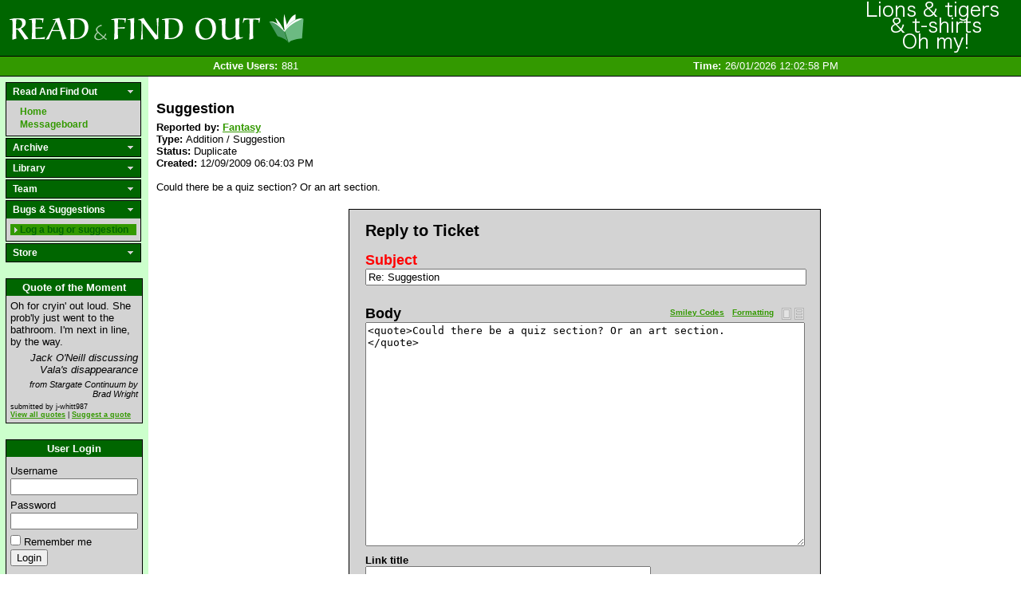

--- FILE ---
content_type: text/css
request_url: http://www.readandfindout.com/site_media/css/bugs.css
body_size: 828
content:
div#bugs form .title input,
div#bugs form .body textarea {
	width: 400px;
}

div#bugs div.ticket_list {
	margin-bottom: 50px;
}

div#bugs h4 {
	margin-bottom: 5px;
}

div#bugs table th.bug_ticket,
div#bugs table th.bug_view,
div#bugs table th.bug_replies {
	width: 80px;
	text-align: center;
}
div#bugs table th.bug_type {
	width: 150px;
}
div#bugs table th.bug_status {
	width: 150px;
}
div#bugs table td.bug_ticket,
div#bugs table td.bug_view,
div#bugs table td.bug_replies {
	text-align: center;
}


div#view_ticket {
	margin: 20px 0px;
}
div#view_ticket div.ticket_header h2 {
	font-size: 18px;
	margin: 5px 0px;
}
div#view_ticket div.ticket_header h3 {
	font-size: 13px;
	margin: 0px;
}
div#view_ticket div.ticket_header h3 span.header_value {
	font-weight: normal;
}
div#view_ticket div.ticket_body {
	margin: 15px 0px;
}	